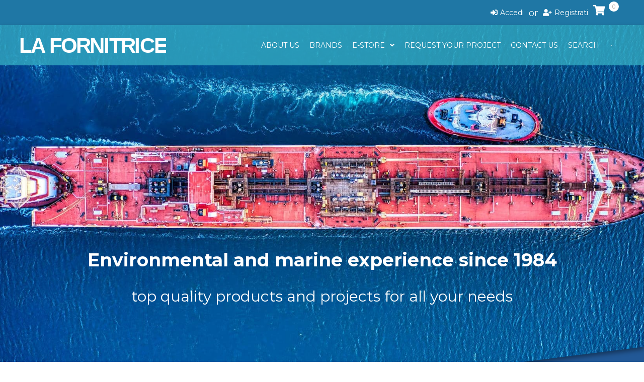

--- FILE ---
content_type: text/css
request_url: https://www.lafornitrice.com/wp-content/themes/kava-child/style.css?ver=2.1.4
body_size: 592
content:
/*
 Theme Name:   Kava Child
 Theme URI:    
 Description:  Kava is a perfectly balanced clean WordPress theme, fully compatible with Elementor. It is perfect for blogging, providing lots of blog variations and even more style settings, allowing everyone to customize its appearance: change logo, add sidebars and display widgets, select color schemes, etc. One of its main features is  full responsiveness, so it will look great on all kinds of devices. Kava theme works just fine with WooCommerce plugin, and will be a great choice for creating a web store. It possesses immaculate typography, and its stylish appearance will satisfy even the most demanding. Kava theme is easy-to-use and customize, providing the best experience for everyone.
 Author:       Martin Pecenik
 Author URI:   
 Template:     kava
 Version:      1.0.0
 License:      GNU General Public License v2 or later
 License URI:  http://www.gnu.org/licenses/gpl-2.0.html
 Tags:         custom-background, custom-logo, custom-menu, featured-images, threaded-comments, translation-ready
 Text Domain:  kavachild
*/


// To change add to cart text on single product page
add_filter( 'woocommerce_product_single_add_to_cart_text', 'woocommerce_custom_single_add_to_cart_text' ); 
function woocommerce_custom_single_add_to_cart_text() {
    return __( 'Aggiungi a carrello', 'woocommerce' ); 
}

// To change add to cart text on product archives(Collection) page
add_filter( 'woocommerce_product_add_to_cart_text', 'woocommerce_custom_product_add_to_cart_text' );  
function woocommerce_custom_product_add_to_cart_text() {
    return __( 'Aggiungi', 'woocommerce' );
}

--- FILE ---
content_type: text/css
request_url: https://www.lafornitrice.com/wp-content/uploads/jet-menu/jet-menu-general.css?ver=1655652705
body_size: 39
content:
.jet-menu-item-380 > .jet-sub-mega-menu {width:250px !important;; }.jet-menu-item-380 > .jet-custom-nav__mega-sub {width:250px !important;; }.jet-mobile-menu-single .jet-menu-icon {-webkit-align-self:center; align-self:center; }.jet-mobile-menu-single .jet-menu-badge {-webkit-align-self:center; align-self:center; }

--- FILE ---
content_type: text/css
request_url: https://www.lafornitrice.com/wp-content/uploads/elementor/css/post-1671.css?ver=1758041431
body_size: 1577
content:
.elementor-1671 .elementor-element.elementor-element-2b49077 > .elementor-container > .elementor-column > .elementor-widget-wrap{align-content:center;align-items:center;}.elementor-1671 .elementor-element.elementor-element-2b49077 .elementor-repeater-item-1ed04e9.jet-parallax-section__layout .jet-parallax-section__image{background-size:auto;}.elementor-bc-flex-widget .elementor-1671 .elementor-element.elementor-element-6d30ccf.elementor-column .elementor-widget-wrap{align-items:center;}.elementor-1671 .elementor-element.elementor-element-6d30ccf.elementor-column.elementor-element[data-element_type="column"] > .elementor-widget-wrap.elementor-element-populated{align-content:center;align-items:center;}.elementor-1671 .elementor-element.elementor-element-6d30ccf.elementor-column > .elementor-widget-wrap{justify-content:center;}.elementor-1671 .elementor-element.elementor-element-6d30ccf > .elementor-widget-wrap > .elementor-widget:not(.elementor-widget__width-auto):not(.elementor-widget__width-initial):not(:last-child):not(.elementor-absolute){margin-bottom:0px;}.elementor-1671 .elementor-element.elementor-element-6d30ccf:not(.elementor-motion-effects-element-type-background) > .elementor-widget-wrap, .elementor-1671 .elementor-element.elementor-element-6d30ccf > .elementor-widget-wrap > .elementor-motion-effects-container > .elementor-motion-effects-layer{background-position:bottom center;background-repeat:no-repeat;background-size:cover;}.elementor-1671 .elementor-element.elementor-element-6d30ccf > .elementor-element-populated{transition:background 0.3s, border 0.3s, border-radius 0.3s, box-shadow 0.3s;text-align:center;margin:0px 0px 0px 0px;--e-column-margin-right:0px;--e-column-margin-left:0px;padding:0px 0px 0px 0px;}.elementor-1671 .elementor-element.elementor-element-6d30ccf > .elementor-element-populated > .elementor-background-overlay{transition:background 0.3s, border-radius 0.3s, opacity 0.3s;}.elementor-1671 .elementor-element.elementor-element-6d30ccf .elementor-element-populated .elementor-heading-title{color:#FFFFFF;}.elementor-1671 .elementor-element.elementor-element-be1a1a5 .elementor-spacer-inner{--spacer-size:206px;}.elementor-1671 .elementor-element.elementor-element-a7ed5bc .jet-listing-dynamic-field__content{color:#FFFFFF;text-align:center;}.elementor-1671 .elementor-element.elementor-element-a7ed5bc .jet-listing-dynamic-field .jet-listing-dynamic-field__inline-wrap{width:auto;}.elementor-1671 .elementor-element.elementor-element-a7ed5bc .jet-listing-dynamic-field .jet-listing-dynamic-field__content{width:auto;}.elementor-1671 .elementor-element.elementor-element-a7ed5bc .jet-listing-dynamic-field{justify-content:center;}.elementor-1671 .elementor-element.elementor-element-5987f89 .jet-listing-dynamic-field__content{color:#FFFFFF;font-family:"Montserrat", Sans-serif;font-size:30px;font-weight:400;text-align:center;}.elementor-1671 .elementor-element.elementor-element-5987f89 .jet-listing-dynamic-field .jet-listing-dynamic-field__inline-wrap{width:auto;}.elementor-1671 .elementor-element.elementor-element-5987f89 .jet-listing-dynamic-field .jet-listing-dynamic-field__content{width:auto;}.elementor-1671 .elementor-element.elementor-element-5987f89 .jet-listing-dynamic-field{justify-content:center;}.elementor-1671 .elementor-element.elementor-element-2b49077{transition:background 0.3s, border 0.3s, border-radius 0.3s, box-shadow 0.3s;z-index:999;}.elementor-1671 .elementor-element.elementor-element-2b49077 > .elementor-background-overlay{transition:background 0.3s, border-radius 0.3s, opacity 0.3s;}.elementor-1671 .elementor-element.elementor-element-4955c8c > .elementor-container{min-height:440px;}.elementor-1671 .elementor-element.elementor-element-4955c8c > .elementor-container > .elementor-column > .elementor-widget-wrap{align-content:flex-end;align-items:flex-end;}.elementor-1671 .elementor-element.elementor-element-4955c8c .elementor-repeater-item-b1cc392.jet-parallax-section__layout .jet-parallax-section__image{background-size:auto;}.elementor-bc-flex-widget .elementor-1671 .elementor-element.elementor-element-0f2c70e.elementor-column .elementor-widget-wrap{align-items:flex-end;}.elementor-1671 .elementor-element.elementor-element-0f2c70e.elementor-column.elementor-element[data-element_type="column"] > .elementor-widget-wrap.elementor-element-populated{align-content:flex-end;align-items:flex-end;}.elementor-1671 .elementor-element.elementor-element-0f2c70e.elementor-column > .elementor-widget-wrap{justify-content:center;}.elementor-1671 .elementor-element.elementor-element-0f2c70e > .elementor-widget-wrap > .elementor-widget:not(.elementor-widget__width-auto):not(.elementor-widget__width-initial):not(:last-child):not(.elementor-absolute){margin-bottom:0px;}.elementor-1671 .elementor-element.elementor-element-0f2c70e:not(.elementor-motion-effects-element-type-background) > .elementor-widget-wrap, .elementor-1671 .elementor-element.elementor-element-0f2c70e > .elementor-widget-wrap > .elementor-motion-effects-container > .elementor-motion-effects-layer{background-color:var( --e-global-color-primary );}.elementor-1671 .elementor-element.elementor-element-0f2c70e > .elementor-element-populated{transition:background 0.3s, border 0.3s, border-radius 0.3s, box-shadow 0.3s;margin:0px 0px 0px 0px;--e-column-margin-right:0px;--e-column-margin-left:0px;}.elementor-1671 .elementor-element.elementor-element-0f2c70e > .elementor-element-populated > .elementor-background-overlay{transition:background 0.3s, border-radius 0.3s, opacity 0.3s;}.elementor-1671 .elementor-element.elementor-element-3949520{text-align:center;}.elementor-1671 .elementor-element.elementor-element-3949520 .elementor-heading-title{color:#FFFFFF;font-size:24px;text-transform:uppercase;}.elementor-1671 .elementor-element.elementor-element-df99610{text-align:center;}.elementor-1671 .elementor-element.elementor-element-df99610 .elementor-heading-title{color:#FFFFFF;font-size:20px;}.elementor-1671 .elementor-element.elementor-element-3b8b628 .elementor-button{background-color:#03020200;border-style:solid;border-width:1px 1px 1px 1px;border-radius:0px 0px 0px 0px;}.elementor-1671 .elementor-element.elementor-element-3b8b628 > .elementor-widget-container{margin:24px 0px 0px 0px;}.elementor-1671 .elementor-element.elementor-element-042c335 .elementor-spacer-inner{--spacer-size:40px;}.elementor-bc-flex-widget .elementor-1671 .elementor-element.elementor-element-a397d66.elementor-column .elementor-widget-wrap{align-items:flex-end;}.elementor-1671 .elementor-element.elementor-element-a397d66.elementor-column.elementor-element[data-element_type="column"] > .elementor-widget-wrap.elementor-element-populated{align-content:flex-end;align-items:flex-end;}.elementor-1671 .elementor-element.elementor-element-a397d66.elementor-column > .elementor-widget-wrap{justify-content:center;}.elementor-1671 .elementor-element.elementor-element-a397d66 > .elementor-widget-wrap > .elementor-widget:not(.elementor-widget__width-auto):not(.elementor-widget__width-initial):not(:last-child):not(.elementor-absolute){margin-bottom:0px;}.elementor-1671 .elementor-element.elementor-element-a397d66:not(.elementor-motion-effects-element-type-background) > .elementor-widget-wrap, .elementor-1671 .elementor-element.elementor-element-a397d66 > .elementor-widget-wrap > .elementor-motion-effects-container > .elementor-motion-effects-layer{background-color:var( --e-global-color-secondary );}.elementor-1671 .elementor-element.elementor-element-a397d66 > .elementor-element-populated{transition:background 0.3s, border 0.3s, border-radius 0.3s, box-shadow 0.3s;margin:0px 0px 0px 0px;--e-column-margin-right:0px;--e-column-margin-left:0px;}.elementor-1671 .elementor-element.elementor-element-a397d66 > .elementor-element-populated > .elementor-background-overlay{transition:background 0.3s, border-radius 0.3s, opacity 0.3s;}.elementor-1671 .elementor-element.elementor-element-c472276{text-align:center;}.elementor-1671 .elementor-element.elementor-element-c472276 .elementor-heading-title{color:#FFFFFF;font-size:24px;text-transform:uppercase;}.elementor-1671 .elementor-element.elementor-element-1aeeff0{text-align:center;}.elementor-1671 .elementor-element.elementor-element-1aeeff0 .elementor-heading-title{color:#FFFFFF;font-size:20px;}.elementor-1671 .elementor-element.elementor-element-d0744aa .elementor-button{background-color:#03020200;border-style:solid;border-width:1px 1px 1px 1px;border-radius:0px 0px 0px 0px;}.elementor-1671 .elementor-element.elementor-element-d0744aa > .elementor-widget-container{margin:24px 0px 0px 0px;}.elementor-1671 .elementor-element.elementor-element-1d30e64 .elementor-spacer-inner{--spacer-size:40px;}.elementor-bc-flex-widget .elementor-1671 .elementor-element.elementor-element-1f5766b.elementor-column .elementor-widget-wrap{align-items:flex-end;}.elementor-1671 .elementor-element.elementor-element-1f5766b.elementor-column.elementor-element[data-element_type="column"] > .elementor-widget-wrap.elementor-element-populated{align-content:flex-end;align-items:flex-end;}.elementor-1671 .elementor-element.elementor-element-1f5766b.elementor-column > .elementor-widget-wrap{justify-content:center;}.elementor-1671 .elementor-element.elementor-element-1f5766b > .elementor-widget-wrap > .elementor-widget:not(.elementor-widget__width-auto):not(.elementor-widget__width-initial):not(:last-child):not(.elementor-absolute){margin-bottom:0px;}.elementor-1671 .elementor-element.elementor-element-1f5766b:not(.elementor-motion-effects-element-type-background) > .elementor-widget-wrap, .elementor-1671 .elementor-element.elementor-element-1f5766b > .elementor-widget-wrap > .elementor-motion-effects-container > .elementor-motion-effects-layer{background-color:var( --e-global-color-1d208b1 );}.elementor-1671 .elementor-element.elementor-element-1f5766b > .elementor-element-populated{transition:background 0.3s, border 0.3s, border-radius 0.3s, box-shadow 0.3s;margin:0px 0px 0px 0px;--e-column-margin-right:0px;--e-column-margin-left:0px;}.elementor-1671 .elementor-element.elementor-element-1f5766b > .elementor-element-populated > .elementor-background-overlay{transition:background 0.3s, border-radius 0.3s, opacity 0.3s;}.elementor-1671 .elementor-element.elementor-element-3d81b7f{text-align:center;}.elementor-1671 .elementor-element.elementor-element-3d81b7f .elementor-heading-title{color:#FFFFFF;font-size:24px;text-transform:uppercase;}.elementor-1671 .elementor-element.elementor-element-3acb9f7{text-align:center;}.elementor-1671 .elementor-element.elementor-element-3acb9f7 .elementor-heading-title{color:#FFFFFF;font-size:20px;}.elementor-1671 .elementor-element.elementor-element-8ca5808 .elementor-button{background-color:#03020200;border-style:solid;border-width:1px 1px 1px 1px;border-radius:0px 0px 0px 0px;}.elementor-1671 .elementor-element.elementor-element-8ca5808 > .elementor-widget-container{margin:24px 0px 0px 0px;}.elementor-1671 .elementor-element.elementor-element-103f330 .elementor-spacer-inner{--spacer-size:40px;}.elementor-1671 .elementor-element.elementor-element-4955c8c{margin-top:-204px;margin-bottom:0px;z-index:99;}.elementor-1671 .elementor-element.elementor-element-48d6dfb .elementor-repeater-item-a281d87.jet-parallax-section__layout .jet-parallax-section__image{background-size:auto;}.elementor-1671 .elementor-element.elementor-element-f5a31ab{text-align:center;}.elementor-1671 .elementor-element.elementor-element-f5a31ab .elementor-heading-title{text-transform:uppercase;}.elementor-1671 .elementor-element.elementor-element-0e5689b > .elementor-widget-container > .jet-listing-grid > .jet-listing-grid__items{--columns:4;}.elementor-1671 .elementor-element.elementor-element-4456b82 .elementor-spacer-inner{--spacer-size:50px;}.elementor-1671 .elementor-element.elementor-element-95dbe2e{text-align:center;}.elementor-1671 .elementor-element.elementor-element-95dbe2e .elementor-heading-title{text-transform:uppercase;}.elementor-1671 .elementor-element.elementor-element-ac8a391 > .elementor-widget-container > .jet-listing-grid > .jet-listing-grid__items{--columns:4;}.elementor-1671 .elementor-element.elementor-element-e14ed13 .elementor-button{font-size:14px;}.elementor-1671 .elementor-element.elementor-element-48d6dfb{margin-top:45px;margin-bottom:0px;}.elementor-1671 .elementor-element.elementor-element-669de81 .elementor-repeater-item-59f8259.jet-parallax-section__layout .jet-parallax-section__image{background-size:auto;}.elementor-1671 .elementor-element.elementor-element-991edba .elementor-spacer-inner{--spacer-size:40px;}.elementor-1671 .elementor-element.elementor-element-0fabb89{text-align:center;}.elementor-1671 .elementor-element.elementor-element-0fabb89 .elementor-heading-title{text-transform:uppercase;}.elementor-1671 .elementor-element.elementor-element-ac4bfd0 .elementor-spacer-inner{--spacer-size:40px;}.elementor-1671 .elementor-element.elementor-element-6fc94f3 > .elementor-widget-container > .jet-listing-grid > .jet-listing-grid__items{--columns:3;}.elementor-1671 .elementor-element.elementor-element-5f04741 .elementor-repeater-item-c891ee5.jet-parallax-section__layout .jet-parallax-section__image{background-size:auto;}.elementor-1671 .elementor-element.elementor-element-62db7a9{text-align:center;}.elementor-1671 .elementor-element.elementor-element-62db7a9 .elementor-heading-title{text-transform:uppercase;}.elementor-1671 .elementor-element.elementor-element-aba0ac9 .elementor-spacer-inner{--spacer-size:30px;}.elementor-1671 .elementor-element.elementor-element-308dfc3{--e-image-carousel-slides-to-show:5;}.elementor-1671 .elementor-element.elementor-element-308dfc3 .elementor-swiper-button.elementor-swiper-button-prev, .elementor-1671 .elementor-element.elementor-element-308dfc3 .elementor-swiper-button.elementor-swiper-button-next{color:#1F77A5;}.elementor-1671 .elementor-element.elementor-element-308dfc3 .elementor-swiper-button.elementor-swiper-button-prev svg, .elementor-1671 .elementor-element.elementor-element-308dfc3 .elementor-swiper-button.elementor-swiper-button-next svg{fill:#1F77A5;}.elementor-1671 .elementor-element.elementor-element-308dfc3 .swiper-wrapper{display:flex;align-items:center;}.elementor-1671 .elementor-element.elementor-element-5f04741:not(.elementor-motion-effects-element-type-background), .elementor-1671 .elementor-element.elementor-element-5f04741 > .elementor-motion-effects-container > .elementor-motion-effects-layer{background-color:#E7E7E7;}.elementor-1671 .elementor-element.elementor-element-5f04741{transition:background 0.3s, border 0.3s, border-radius 0.3s, box-shadow 0.3s;margin-top:0px;margin-bottom:0px;padding:45px 0px 45px 0px;}.elementor-1671 .elementor-element.elementor-element-5f04741 > .elementor-background-overlay{transition:background 0.3s, border-radius 0.3s, opacity 0.3s;}.elementor-1671 .elementor-element.elementor-element-d7c3744 > .elementor-container{min-height:450px;}.elementor-1671 .elementor-element.elementor-element-d7c3744 .elementor-repeater-item-86e8920.jet-parallax-section__layout .jet-parallax-section__image{background-size:cover;}.elementor-1671 .elementor-element.elementor-element-405c118 .elementor-spacer-inner{--spacer-size:50px;}.elementor-1671 .elementor-element.elementor-element-c4da22d{text-align:center;}.elementor-1671 .elementor-element.elementor-element-c4da22d .elementor-heading-title{color:#FFFFFF;font-family:"Montserrat", Sans-serif;font-size:33px;font-weight:800;text-transform:uppercase;}.elementor-1671 .elementor-element.elementor-element-d63b70e .elementor-spacer-inner{--spacer-size:30px;}.elementor-1671 .elementor-element.elementor-element-b9f9c0e .elementor-button{background-color:#02010100;border-style:solid;border-width:1px 1px 1px 1px;border-radius:0px 0px 0px 0px;padding:15px 60px 15px 60px;}.elementor-1671 .elementor-element.elementor-element-d7c3744:not(.elementor-motion-effects-element-type-background), .elementor-1671 .elementor-element.elementor-element-d7c3744 > .elementor-motion-effects-container > .elementor-motion-effects-layer{background-image:url("https://www.lafornitrice.com/wp-content/uploads/2021/07/La_Fornitrice-shop.jpeg");background-position:0px -631px;}.elementor-1671 .elementor-element.elementor-element-d7c3744{transition:background 0.3s, border 0.3s, border-radius 0.3s, box-shadow 0.3s;}.elementor-1671 .elementor-element.elementor-element-d7c3744 > .elementor-background-overlay{transition:background 0.3s, border-radius 0.3s, opacity 0.3s;}@media(min-width:768px){.elementor-1671 .elementor-element.elementor-element-8023f33{width:100%;}}@media(max-width:1024px){.elementor-1671 .elementor-element.elementor-element-0e5689b > .elementor-widget-container > .jet-listing-grid > .jet-listing-grid__items{--columns:2;}.elementor-1671 .elementor-element.elementor-element-ac8a391 > .elementor-widget-container > .jet-listing-grid > .jet-listing-grid__items{--columns:2;}.elementor-1671 .elementor-element.elementor-element-d7c3744:not(.elementor-motion-effects-element-type-background), .elementor-1671 .elementor-element.elementor-element-d7c3744 > .elementor-motion-effects-container > .elementor-motion-effects-layer{background-position:0px 0px;}}@media(max-width:767px){.elementor-1671 .elementor-element.elementor-element-be1a1a5 .elementor-spacer-inner{--spacer-size:138px;}.elementor-1671 .elementor-element.elementor-element-5987f89 .jet-listing-dynamic-field__content{font-size:22px;line-height:1em;}.elementor-1671 .elementor-element.elementor-element-0f2c70e > .elementor-element-populated{padding:40px 0px 0px 0px;}.elementor-1671 .elementor-element.elementor-element-a397d66 > .elementor-element-populated{padding:40px 0px 0px 0px;}.elementor-1671 .elementor-element.elementor-element-1f5766b > .elementor-element-populated{padding:40px 0px 0px 0px;}.elementor-1671 .elementor-element.elementor-element-4955c8c{margin-top:-80px;margin-bottom:0px;}.elementor-1671 .elementor-element.elementor-element-0e5689b > .elementor-widget-container > .jet-listing-grid > .jet-listing-grid__items{--columns:2;}.elementor-1671 .elementor-element.elementor-element-ac8a391 > .elementor-widget-container > .jet-listing-grid > .jet-listing-grid__items{--columns:1;}.elementor-1671 .elementor-element.elementor-element-d7c3744:not(.elementor-motion-effects-element-type-background), .elementor-1671 .elementor-element.elementor-element-d7c3744 > .elementor-motion-effects-container > .elementor-motion-effects-layer{background-position:0px 0px;}}

--- FILE ---
content_type: text/css
request_url: https://www.lafornitrice.com/wp-content/uploads/elementor/css/post-371.css?ver=1658418814
body_size: 790
content:
.elementor-371 .elementor-element.elementor-element-ca960fe .elementor-repeater-item-6b45b1b.jet-parallax-section__layout .jet-parallax-section__image{background-size:auto;}.elementor-371 .elementor-element.elementor-element-0d4f691.elementor-column > .elementor-widget-wrap{justify-content:flex-end;}.elementor-371 .elementor-element.elementor-element-33d2db6 .jet-auth-links{justify-content:flex-end;}.elementor-371 .elementor-element.elementor-element-33d2db6 .jet-auth-links__login .jet-auth-links__item{font-family:"Montserrat", Sans-serif;font-size:14px;font-weight:400;color:#FFFFFF;margin:0px 10px 0px 10px;}.elementor-371 .elementor-element.elementor-element-33d2db6 .jet-auth-links__login .jet-auth-links__prefix{color:#FFFFFF;}.elementor-371 .elementor-element.elementor-element-33d2db6 .jet-auth-links__logout .jet-auth-links__item{font-family:"Montserrat", Sans-serif;font-size:14px;font-weight:400;color:#FFFFFF;margin:0px 10px 0px 10px;}.elementor-371 .elementor-element.elementor-element-33d2db6 .jet-auth-links__logout .jet-auth-links__prefix{color:#FFFFFF;}.elementor-371 .elementor-element.elementor-element-33d2db6 .jet-auth-links__register .jet-auth-links__item{font-family:"Montserrat", Sans-serif;font-size:14px;font-weight:400;color:#FFFFFF;margin:0px 10px 0px 10px;}.elementor-371 .elementor-element.elementor-element-33d2db6 .jet-auth-links__register .jet-auth-links__prefix{color:#FFFFFF;}.elementor-371 .elementor-element.elementor-element-33d2db6 .jet-auth-links__registered .jet-auth-links__item{font-family:"Montserrat", Sans-serif;font-size:14px;font-weight:400;color:#FFFFFF;margin:0px 10px 0px 10px;}.elementor-371 .elementor-element.elementor-element-33d2db6 .jet-auth-links__registered .jet-auth-links__prefix{color:#FFFFFF;}.elementor-371 .elementor-element.elementor-element-33d2db6{width:auto;max-width:auto;}.elementor-371 .elementor-element.elementor-element-a3a713a .jet-blocks-cart__heading-link{font-size:17px;}.elementor-371 .elementor-element.elementor-element-a3a713a .jet-blocks-cart__label{color:var( --e-global-color-7162dda );}.elementor-371 .elementor-element.elementor-element-a3a713a .jet-blocks-cart__icon{color:#FFFFFF;font-size:21px;margin-right:7px;}.elementor-371 .elementor-element.elementor-element-a3a713a .jet-blocks-cart__count{background-color:#FFFFFF;color:var( --e-global-color-bc1d583 );font-size:11px;width:20px;height:20px;line-height:20px;margin:-15px 0px 0px 0px;border-radius:50% 50% 50% 50%;}.elementor-371 .elementor-element.elementor-element-a3a713a .jet-blocks-cart__total{color:var( --e-global-color-7162dda );}.elementor-371 .elementor-element.elementor-element-a3a713a{width:auto;max-width:auto;}.elementor-371 .elementor-element.elementor-element-ca960fe:not(.elementor-motion-effects-element-type-background), .elementor-371 .elementor-element.elementor-element-ca960fe > .elementor-motion-effects-container > .elementor-motion-effects-layer{background-color:var( --e-global-color-secondary );}.elementor-371 .elementor-element.elementor-element-ca960fe{transition:background 0.3s, border 0.3s, border-radius 0.3s, box-shadow 0.3s;}.elementor-371 .elementor-element.elementor-element-ca960fe > .elementor-background-overlay{transition:background 0.3s, border-radius 0.3s, opacity 0.3s;}.elementor-371 .elementor-element.elementor-element-4ad8c63 > .elementor-container{min-height:80px;}.elementor-371 .elementor-element.elementor-element-4ad8c63 > .elementor-container > .elementor-column > .elementor-widget-wrap{align-content:center;align-items:center;}.elementor-371 .elementor-element.elementor-element-4ad8c63 .elementor-repeater-item-d364e91.jet-parallax-section__layout .jet-parallax-section__image{background-size:auto;}.elementor-371 .elementor-element.elementor-element-b555edc > .elementor-element-populated{margin:0px 0px 0px 0px;padding:0px 0px 0px 0px;}.elementor-371 .elementor-element.elementor-element-5572eab{text-align:left;}.elementor-371 .elementor-element.elementor-element-5572eab img{width:290px;}.elementor-371 .elementor-element.elementor-element-5572eab > .elementor-widget-container{margin:0px 0px 0px 0px;padding:0px 0px 0px 0px;}.elementor-371 .elementor-element.elementor-element-eb26470 .jet-menu{justify-content:flex-end !important;}.jet-desktop-menu-active .elementor-371 .elementor-element.elementor-element-eb26470 .jet-menu > .jet-menu-item{flex-grow:0;}.elementor-371 .elementor-element.elementor-element-eb26470 .jet-menu .jet-menu-item .top-level-link{font-family:"Montserrat", Sans-serif;font-size:14px;font-weight:400;text-transform:uppercase;color:#FFFFFF;}.elementor-371 .elementor-element.elementor-element-eb26470 .jet-mobile-menu__container{z-index:999;}.elementor-371 .elementor-element.elementor-element-eb26470 .jet-mobile-menu-widget .jet-mobile-menu-cover{z-index:calc(999-1);}.elementor-371 .elementor-element.elementor-element-eb26470 .jet-mobile-menu__item .jet-menu-icon{align-self:center;justify-content:center;}.elementor-371 .elementor-element.elementor-element-eb26470 .jet-mobile-menu__item .jet-menu-badge{align-self:flex-start;}.elementor-371 .elementor-element.elementor-element-4ad8c63:not(.elementor-motion-effects-element-type-background), .elementor-371 .elementor-element.elementor-element-4ad8c63 > .elementor-motion-effects-container > .elementor-motion-effects-layer{background-color:#36B1C6BD;}.elementor-371 .elementor-element.elementor-element-4ad8c63{transition:background 0.3s, border 0.3s, border-radius 0.3s, box-shadow 0.3s;z-index:99998;}.elementor-371 .elementor-element.elementor-element-4ad8c63 > .elementor-background-overlay{transition:background 0.3s, border-radius 0.3s, opacity 0.3s;}@media(min-width:768px){.elementor-371 .elementor-element.elementor-element-b555edc{width:27.982%;}.elementor-371 .elementor-element.elementor-element-e8f46cc{width:72.018%;}}

--- FILE ---
content_type: text/css
request_url: https://www.lafornitrice.com/wp-content/uploads/elementor/css/post-1396.css?ver=1655309385
body_size: 1148
content:
.elementor-1396 .elementor-element.elementor-element-7840d17 > .elementor-container{max-width:400px;min-height:250px;}.elementor-1396 .elementor-element.elementor-element-7840d17 .elementor-repeater-item-dcf8c3a.jet-parallax-section__layout .jet-parallax-section__image{background-size:auto;}.elementor-1396 .elementor-element.elementor-element-9fbba41 > .elementor-element-populated{padding:0px 0px 0px 0px;}.elementor-1396 .elementor-element.elementor-element-8e92ae9 .jet-listing-dynamic-image{justify-content:center;}.elementor-1396 .elementor-element.elementor-element-7840d17:not(.elementor-motion-effects-element-type-background), .elementor-1396 .elementor-element.elementor-element-7840d17 > .elementor-motion-effects-container > .elementor-motion-effects-layer{background-color:var( --e-global-color-7162dda );}.elementor-1396 .elementor-element.elementor-element-7840d17{transition:background 0.3s, border 0.3s, border-radius 0.3s, box-shadow 0.3s;}.elementor-1396 .elementor-element.elementor-element-7840d17 > .elementor-background-overlay{transition:background 0.3s, border-radius 0.3s, opacity 0.3s;}.elementor-1396 .elementor-element.elementor-element-28600a6 > .elementor-container{min-height:100px;}.elementor-1396 .elementor-element.elementor-element-28600a6 .elementor-repeater-item-ef9ef9e.jet-parallax-section__layout .jet-parallax-section__image{background-size:auto;}.elementor-bc-flex-widget .elementor-1396 .elementor-element.elementor-element-67e8394.elementor-column .elementor-widget-wrap{align-items:space-between;}.elementor-1396 .elementor-element.elementor-element-67e8394.elementor-column.elementor-element[data-element_type="column"] > .elementor-widget-wrap.elementor-element-populated{align-content:space-between;align-items:space-between;}.elementor-1396 .elementor-element.elementor-element-67e8394.elementor-column > .elementor-widget-wrap{justify-content:space-between;}.elementor-1396 .elementor-element.elementor-element-67e8394 > .elementor-widget-wrap > .elementor-widget:not(.elementor-widget__width-auto):not(.elementor-widget__width-initial):not(:last-child):not(.elementor-absolute){margin-bottom:0px;}.elementor-1396 .elementor-element.elementor-element-67e8394 > .elementor-element-populated{padding:10px 10px 0px 10px;}.elementor-1396 .elementor-element.elementor-element-60ab946 .jet-listing-dynamic-field__content{font-family:"Montserrat", Sans-serif;font-size:14px;font-weight:800;text-align:center;}.elementor-1396 .elementor-element.elementor-element-60ab946 .jet-listing-dynamic-field .jet-listing-dynamic-field__inline-wrap{width:auto;}.elementor-1396 .elementor-element.elementor-element-60ab946 .jet-listing-dynamic-field .jet-listing-dynamic-field__content{width:auto;}.elementor-1396 .elementor-element.elementor-element-60ab946 .jet-listing-dynamic-field{justify-content:center;}.elementor-1396 .elementor-element.elementor-element-b58f24e .jet-listing-dynamic-terms{text-align:center;}.elementor-1396 .elementor-element.elementor-element-b58f24e .jet-listing-dynamic-terms__link{font-size:11px;color:var( --e-global-color-text );}.elementor-1396 .elementor-element.elementor-element-6378260 .jet-woo-product-price{font-family:"Montserrat", Sans-serif;font-size:14px;font-weight:700;text-align:center;}.elementor-1396 .elementor-element.elementor-element-6378260 .jet-woo-product-price del{display:inline-block;text-decoration:line-through;}.elementor-1396 .elementor-element.elementor-element-6378260 .jet-woo-product-price ins{display:inline-block;font-weight:400;}.elementor-1396 .elementor-element.elementor-element-6378260 .jet-woo-product-price del+ins{margin-left:15px;}.elementor-1396 .elementor-element.elementor-element-6378260 .jet-woo-product-price del .amount{font-weight:500;}.elementor-1396 .elementor-element.elementor-element-6378260 .jet-woo-product-price ins .amount{text-decoration:none;}.elementor-1396 .elementor-element.elementor-element-6378260 .jet-woo-product-price .woocommerce-Price-currencySymbol{vertical-align:baseline;}.elementor-1396 .elementor-element.elementor-element-6378260 > .elementor-widget-container{margin:0px 0px 15px 0px;}.elementor-1396 .elementor-element.elementor-element-28600a6:not(.elementor-motion-effects-element-type-background), .elementor-1396 .elementor-element.elementor-element-28600a6 > .elementor-motion-effects-container > .elementor-motion-effects-layer{background-color:#FFFFFF;}.elementor-1396 .elementor-element.elementor-element-28600a6{border-style:solid;border-width:2px 2px 0px 2px;border-color:#E7E7E7;transition:background 0.3s, border 0.3s, border-radius 0.3s, box-shadow 0.3s;}.elementor-1396 .elementor-element.elementor-element-28600a6 > .elementor-background-overlay{transition:background 0.3s, border-radius 0.3s, opacity 0.3s;}.elementor-1396 .elementor-element.elementor-element-9ba8f78 .elementor-repeater-item-ef9ef9e.jet-parallax-section__layout .jet-parallax-section__image{background-size:auto;}.elementor-bc-flex-widget .elementor-1396 .elementor-element.elementor-element-62ea413.elementor-column .elementor-widget-wrap{align-items:space-between;}.elementor-1396 .elementor-element.elementor-element-62ea413.elementor-column.elementor-element[data-element_type="column"] > .elementor-widget-wrap.elementor-element-populated{align-content:space-between;align-items:space-between;}.elementor-1396 .elementor-element.elementor-element-62ea413.elementor-column > .elementor-widget-wrap{justify-content:space-between;}.elementor-1396 .elementor-element.elementor-element-62ea413 > .elementor-widget-wrap > .elementor-widget:not(.elementor-widget__width-auto):not(.elementor-widget__width-initial):not(:last-child):not(.elementor-absolute){margin-bottom:0px;}.elementor-1396 .elementor-element.elementor-element-62ea413 > .elementor-element-populated{padding:0px 10px 10px 10px;}.elementor-1396 .elementor-element.elementor-element-e9b6ef5 .jet-woo-builder-archive-add-to-cart .button{display:block;width:50%;font-family:"Montserrat", Sans-serif;font-size:14px;font-weight:700;text-transform:lowercase;letter-spacing:0px;color:#FFFFFF;background-color:var( --e-global-color-primary );border-radius:0px 0px 0px 0px;padding:4px 7px 4px 7px;}.elementor-1396 .elementor-element.elementor-element-e9b6ef5 .jet-woo-builder-archive-add-to-cart .button:hover{background-color:var( --e-global-color-secondary );}.elementor-1396 .elementor-element.elementor-element-e9b6ef5 .jet-woo-builder-archive-add-to-cart .button.added{background-color:var( --e-global-color-bc1d583 );}.elementor-1396 .elementor-element.elementor-element-e9b6ef5 .jet-woo-builder-archive-add-to-cart .button.loading{background-color:var( --e-global-color-7162dda );}.elementor-1396 .elementor-element.elementor-element-e9b6ef5 .jet-woo-builder-archive-add-to-cart  .quantity{display:block;width:50px;}.elementor-1396 .elementor-element.elementor-element-e9b6ef5 .jet-woo-builder-archive-add-to-cart  .qty{color:var( --e-global-color-text );background-color:#FFFFFF;border-style:solid;border-width:1px 1px 1px 1px;border-color:var( --e-global-color-7162dda );padding:3px 3px 3px 3px;}.elementor-1396 .elementor-element.elementor-element-e9b6ef5 .jet-woo-builder-archive-add-to-cart{text-align:center;}.elementor-1396 .elementor-element.elementor-element-1986db1 .jet-listing-dynamic-link__link{align-self:center;font-family:"Montserrat", Sans-serif;font-size:14px;font-weight:700;background-color:var( --e-global-color-accent );color:#FFFFFF;padding:4px 20px 4px 20px;flex-direction:row;}.elementor-1396 .elementor-element.elementor-element-1986db1 .jet-listing-dynamic-link__icon{color:#FFFFFF;order:1;}.elementor-1396 .elementor-element.elementor-element-1986db1 .jet-listing-dynamic-link__icon svg path{fill:#FFFFFF;}.elementor-1396 .elementor-element.elementor-element-1986db1 .jet-listing-dynamic-link__link:hover{background-color:var( --e-global-color-1d208b1 );}.elementor-1396 .elementor-element.elementor-element-9ba8f78:not(.elementor-motion-effects-element-type-background), .elementor-1396 .elementor-element.elementor-element-9ba8f78 > .elementor-motion-effects-container > .elementor-motion-effects-layer{background-color:#FFFFFF;}.elementor-1396 .elementor-element.elementor-element-9ba8f78{border-style:solid;border-width:0px 2px 2px 2px;border-color:#E7E7E7;transition:background 0.3s, border 0.3s, border-radius 0.3s, box-shadow 0.3s;}.elementor-1396 .elementor-element.elementor-element-9ba8f78, .elementor-1396 .elementor-element.elementor-element-9ba8f78 > .elementor-background-overlay{border-radius:0px 0px 7px 7px;}.elementor-1396 .elementor-element.elementor-element-9ba8f78 > .elementor-background-overlay{transition:background 0.3s, border-radius 0.3s, opacity 0.3s;}.jet-listing-item.single-jet-engine.elementor-page-1396 > .elementor{width:400px;margin-left:auto;margin-right:auto;}@media(max-width:1024px){.elementor-1396 .elementor-element.elementor-element-7840d17 > .elementor-container{min-height:150px;}.elementor-bc-flex-widget .elementor-1396 .elementor-element.elementor-element-67e8394.elementor-column .elementor-widget-wrap{align-items:space-between;}.elementor-1396 .elementor-element.elementor-element-67e8394.elementor-column.elementor-element[data-element_type="column"] > .elementor-widget-wrap.elementor-element-populated{align-content:space-between;align-items:space-between;}.elementor-1396 .elementor-element.elementor-element-67e8394.elementor-column > .elementor-widget-wrap{justify-content:space-between;}.elementor-bc-flex-widget .elementor-1396 .elementor-element.elementor-element-62ea413.elementor-column .elementor-widget-wrap{align-items:space-between;}.elementor-1396 .elementor-element.elementor-element-62ea413.elementor-column.elementor-element[data-element_type="column"] > .elementor-widget-wrap.elementor-element-populated{align-content:space-between;align-items:space-between;}.elementor-1396 .elementor-element.elementor-element-62ea413.elementor-column > .elementor-widget-wrap{justify-content:space-between;}}@media(max-width:767px){.elementor-1396 .elementor-element.elementor-element-60ab946 .jet-listing-dynamic-field{justify-content:center;}.elementor-1396 .elementor-element.elementor-element-e9b6ef5 .jet-woo-builder-archive-add-to-cart .button{width:100%;}.elementor-1396 .elementor-element.elementor-element-e9b6ef5 .jet-woo-builder-archive-add-to-cart  .quantity{width:100%;}}

--- FILE ---
content_type: text/css
request_url: https://www.lafornitrice.com/wp-content/uploads/elementor/css/post-6528.css?ver=1655309385
body_size: 548
content:
.elementor-6528 .elementor-element.elementor-element-e599554 > .elementor-container{min-height:325px;}.elementor-6528 .elementor-element.elementor-element-e599554 .elementor-repeater-item-ca2f6ba.jet-parallax-section__layout .jet-parallax-section__image{background-size:auto;}.elementor-bc-flex-widget .elementor-6528 .elementor-element.elementor-element-1eb805a.elementor-column .elementor-widget-wrap{align-items:space-between;}.elementor-6528 .elementor-element.elementor-element-1eb805a.elementor-column.elementor-element[data-element_type="column"] > .elementor-widget-wrap.elementor-element-populated{align-content:space-between;align-items:space-between;}.elementor-6528 .elementor-element.elementor-element-1eb805a:not(.elementor-motion-effects-element-type-background) > .elementor-widget-wrap, .elementor-6528 .elementor-element.elementor-element-1eb805a > .elementor-widget-wrap > .elementor-motion-effects-container > .elementor-motion-effects-layer{background-color:#1F77A5;}.elementor-6528 .elementor-element.elementor-element-1eb805a > .elementor-element-populated{transition:background 0.3s, border 0.3s, border-radius 0.3s, box-shadow 0.3s;margin:15px 15px 15px 15px;--e-column-margin-right:15px;--e-column-margin-left:15px;padding:25px 25px 25px 25px;}.elementor-6528 .elementor-element.elementor-element-1eb805a > .elementor-element-populated > .elementor-background-overlay{transition:background 0.3s, border-radius 0.3s, opacity 0.3s;}.elementor-6528 .elementor-element.elementor-element-0be95cc .jet-listing-dynamic-image{justify-content:center;}.elementor-6528 .elementor-element.elementor-element-0be95cc > .elementor-widget-container{margin:15px 15px 15px 15px;}.elementor-6528 .elementor-element.elementor-element-4fa0d91 .jet-listing-dynamic-field__content{color:#FFFFFF;font-family:"Montserrat", Sans-serif;font-size:22px;font-weight:700;text-transform:uppercase;text-align:center;}.elementor-6528 .elementor-element.elementor-element-4fa0d91 .jet-listing-dynamic-field .jet-listing-dynamic-field__inline-wrap{width:auto;}.elementor-6528 .elementor-element.elementor-element-4fa0d91 .jet-listing-dynamic-field .jet-listing-dynamic-field__content{width:auto;}.elementor-6528 .elementor-element.elementor-element-4fa0d91 .jet-listing-dynamic-field{justify-content:center;}.elementor-6528 .elementor-element.elementor-element-5185bba .jet-listing-dynamic-link__link{align-self:center;font-family:"Montserrat", Sans-serif;font-size:15px;font-weight:600;color:#FFFFFF;padding:10px 30px 10px 30px;border-style:solid;border-width:1px 1px 1px 1px;flex-direction:row;}.elementor-6528 .elementor-element.elementor-element-5185bba .jet-listing-dynamic-link__icon{order:1;}.elementor-6528 .elementor-element.elementor-element-5185bba > .elementor-widget-container{margin:20px 0px 0px 0px;}.jet-listing-item.single-jet-engine.elementor-page-6528 > .elementor{width:400px;margin-left:auto;margin-right:auto;}

--- FILE ---
content_type: text/css
request_url: https://www.lafornitrice.com/wp-content/uploads/elementor/css/post-6982.css?ver=1655309291
body_size: 389
content:
.elementor-6982 .elementor-element.elementor-element-29e293a:not(.elementor-motion-effects-element-type-background), .elementor-6982 .elementor-element.elementor-element-29e293a > .elementor-motion-effects-container > .elementor-motion-effects-layer{background-color:#02010100;}.elementor-6982 .elementor-element.elementor-element-29e293a{transition:background 0.3s, border 0.3s, border-radius 0.3s, box-shadow 0.3s;}.elementor-6982 .elementor-element.elementor-element-29e293a > .elementor-background-overlay{transition:background 0.3s, border-radius 0.3s, opacity 0.3s;}.elementor-6982 .elementor-element.elementor-element-88232c0:not(.elementor-motion-effects-element-type-background) > .elementor-widget-wrap, .elementor-6982 .elementor-element.elementor-element-88232c0 > .elementor-widget-wrap > .elementor-motion-effects-container > .elementor-motion-effects-layer{background-color:#02010100;}.elementor-6982 .elementor-element.elementor-element-88232c0 > .elementor-element-populated{transition:background 0.3s, border 0.3s, border-radius 0.3s, box-shadow 0.3s;}.elementor-6982 .elementor-element.elementor-element-88232c0 > .elementor-element-populated > .elementor-background-overlay{transition:background 0.3s, border-radius 0.3s, opacity 0.3s;}.elementor-6982 .elementor-element.elementor-element-8e27dff > .elementor-widget-container > div > .jet-custom-nav{width:250px;background-color:#02010100;}.elementor-6982 .elementor-element.elementor-element-8e27dff > .elementor-widget-container > div > .jet-custom-nav > .jet-custom-nav__item > .jet-custom-nav__mega-sub{width:750px;background-color:#02010100;}.elementor-6982 .elementor-element.elementor-element-8e27dff > .elementor-widget-container > div > .jet-custom-nav > .jet-custom-nav__item > .jet-custom-nav__sub{min-width:250px;}.elementor-6982 .elementor-element.elementor-element-8e27dff > .elementor-widget-container > div > .jet-custom-nav > .jet-custom-nav__item > .jet-custom-nav__sub .jet-custom-nav__sub{min-width:250px;}.elementor-6982 .elementor-element.elementor-element-8e27dff > .elementor-widget-container > div > .jet-custom-nav > .jet-custom-nav__item > .jet-custom-nav__sub, .elementor-6982 .elementor-element.elementor-element-8e27dff > .elementor-widget-container > div > .jet-custom-nav > .jet-custom-nav__item > .jet-custom-nav__sub .jet-custom-nav__sub{background-color:#02010100;}.elementor-6982 .elementor-element.elementor-element-8e27dff > .elementor-widget-container > div > .jet-custom-nav > .jet-custom-nav__item > a{background-color:#36B1C6BD;}.elementor-6982 .elementor-element.elementor-element-8e27dff > .elementor-widget-container > div > .jet-custom-nav > .jet-custom-nav__item > .jet-custom-nav__sub .jet-custom-nav__item > a{background-color:#36B1C6BD;}.elementor-6982 .elementor-element.elementor-element-8e27dff > .elementor-widget-container > div > .jet-custom-nav > .jet-custom-nav__item > a .jet-menu-icon{background-color:#ffffff;width:22px;height:22px;align-self:center;}.elementor-6982 .elementor-element.elementor-element-8e27dff > .elementor-widget-container > div > .jet-custom-nav > .jet-custom-nav__item > .jet-custom-nav__sub a .jet-menu-icon{background-color:#ffffff;width:22px;height:22px;align-self:center;}.elementor-6982 .elementor-element.elementor-element-8e27dff > .elementor-widget-container > div > .jet-custom-nav > .jet-custom-nav__item.hover-state > a .jet-menu-icon{background-color:#ffffff;}.elementor-6982 .elementor-element.elementor-element-8e27dff > .elementor-widget-container > div > .jet-custom-nav > .jet-custom-nav__item > .jet-custom-nav__sub .jet-custom-nav__item.hover-state > a .jet-menu-icon{background-color:#ffffff;}.elementor-6982 .elementor-element.elementor-element-8e27dff > .elementor-widget-container > div > .jet-custom-nav > .jet-custom-nav__item > a .jet-menu-icon:before{font-size:12px;}.elementor-6982 .elementor-element.elementor-element-8e27dff > .elementor-widget-container > div > .jet-custom-nav > .jet-custom-nav__item > .jet-custom-nav__sub a .jet-menu-icon:before{font-size:12px;}.elementor-6982 .elementor-element.elementor-element-8e27dff > .elementor-widget-container > div > .jet-custom-nav > .jet-custom-nav__item > a .jet-menu-icon svg{width:12px;}.elementor-6982 .elementor-element.elementor-element-8e27dff > .elementor-widget-container > div > .jet-custom-nav > .jet-custom-nav__item > .jet-custom-nav__sub a .jet-menu-icon svg{width:12px;}.elementor-6982 .elementor-element.elementor-element-8e27dff > .elementor-widget-container > div > .jet-custom-nav > .jet-custom-nav__item > a .jet-menu-badge{align-self:center;}.elementor-6982 .elementor-element.elementor-element-8e27dff > .elementor-widget-container > div > .jet-custom-nav > .jet-custom-nav__item > .jet-custom-nav__sub a .jet-menu-badge{align-self:center;}.elementor-6982 .elementor-element.elementor-element-8e27dff > .elementor-widget-container > div > .jet-custom-nav > .jet-custom-nav__item > a .jet-dropdown-arrow{right:15px;align-self:center;}.elementor-6982 .elementor-element.elementor-element-8e27dff > .elementor-widget-container > div > .jet-custom-nav > .jet-custom-nav__item > .jet-custom-nav__sub a .jet-dropdown-arrow{right:15px;align-self:center;}.elementor-6982 .elementor-element.elementor-element-8e27dff > .elementor-widget-container > div > .jet-custom-nav--dropdown-left-side > .jet-custom-nav__item > a .jet-dropdown-arrow{left:15px;right:auto;}.elementor-6982 .elementor-element.elementor-element-8e27dff > .elementor-widget-container > div > .jet-custom-nav--dropdown-left-side > .jet-custom-nav__item > .jet-custom-nav__sub a .jet-dropdown-arrow{left:15px;right:auto;}.elementor-6982 .elementor-element.elementor-element-8e27dff > .elementor-widget-container > div > .jet-custom-nav > .jet-custom-nav__item > a .jet-dropdown-arrow:before{color:#36B1C6BD;}.elementor-6982 .elementor-element.elementor-element-8e27dff > .elementor-widget-container > div > .jet-custom-nav > .jet-custom-nav__item > .jet-custom-nav__sub a .jet-dropdown-arrow:before{color:#36B1C6BD;}body.elementor-page-6982:not(.elementor-motion-effects-element-type-background), body.elementor-page-6982 > .elementor-motion-effects-container > .elementor-motion-effects-layer{background-color:#02010100;}

--- FILE ---
content_type: image/svg+xml
request_url: https://www.lafornitrice.com/wp-content/uploads/2021/07/harbor-and-industrial-machinery.svg
body_size: 8898
content:
<svg xmlns="http://www.w3.org/2000/svg" xmlns:xlink="http://www.w3.org/1999/xlink" xmlns:serif="http://www.serif.com/" width="100%" height="100%" viewBox="0 0 61 60" xml:space="preserve" style="fill-rule:evenodd;clip-rule:evenodd;stroke-linejoin:round;stroke-miterlimit:2;">
    <g transform="matrix(1,0,0,1,-2185,-4779)">
        <g transform="matrix(1,0,0,2.35305,1912.23,2001.05)">
            <g transform="matrix(1,0,0,1,73.8922,0)">
                <g transform="matrix(1,0,0,0.424981,197.005,1179.57)">
                    <path d="M59.419,48.312L61.908,42.919C62.088,42.529 61.997,42.065 61.684,41.771L53.684,34.271C53.301,33.912 52.699,33.912 52.316,34.271L44.316,41.771C44.004,42.064 43.913,42.527 44.091,42.916L47.091,49.473C46.82,49.807 46.412,50.001 45.982,50C45.421,50 45.182,49.783 44.69,49.293C44.022,48.485 43.031,48.012 41.983,48C41.789,48.001 41.595,48.017 41.404,48.05L37.948,37.684C37.812,37.277 37.429,37 37,37L35,37L35,11C35,10.451 34.549,10 34,10L33,10L33,5L52,5L52,13L46,13C45.451,13 45,13.451 45,14L45,22C45,22.549 45.451,23 46,23L60,23C60.549,23 61,22.549 61,22L61,14C61,13.451 60.549,13 60,13L54,13L54,4C54,3.451 53.549,3 53,3L11,3C10.451,3 10,3.451 10,4L10,13L4,13C3.451,13 3,13.451 3,14L3,22C3,22.549 3.451,23 4,23L18,23C18.549,23 19,22.549 19,22L19,14C19,13.451 18.549,13 18,13L12,13L12,5L31,5L31,10L30,10C29.451,10 29,10.451 29,11L29,37L27,37C26.588,37.001 26.218,37.258 26.073,37.643L26.066,37.643L21.366,49.857C21.114,49.703 20.886,49.514 20.688,49.295C20.021,48.487 19.031,48.013 17.984,48C17.858,48.002 17.731,48.01 17.606,48.025L19.9,43.447C20.092,43.063 20.016,42.596 19.712,42.293L11.712,34.293C11.324,33.905 10.686,33.905 10.298,34.293L2.298,42.293C1.994,42.593 1.914,43.056 2.1,43.44L5.174,49.717C5.008,49.586 4.851,49.444 4.704,49.293C4.037,48.486 3.047,48.013 2,48L2,50C2.562,50 2.8,50.217 3.292,50.707C3.96,51.515 4.952,51.989 6,52C7.046,51.987 8.034,51.513 8.7,50.707C9.189,50.217 9.429,50 9.989,50C10.549,50 10.789,50.217 11.281,50.707C11.949,51.515 12.941,51.989 13.989,52C14.657,52.011 15.312,51.812 15.86,51.43L15.895,51.447L15.924,51.387C16.199,51.182 16.457,50.955 16.695,50.707C17.185,50.217 17.424,50 17.984,50C18.544,50 18.784,50.217 19.277,50.707C19.937,51.524 20.933,52 21.984,52C23.034,52 24.03,51.524 24.69,50.707C25.181,50.217 25.421,50 25.981,50C26.541,50 26.781,50.217 27.274,50.707C27.934,51.524 28.93,52 29.981,52C31.032,52 32.028,51.524 32.688,50.707C33.179,50.217 33.419,50 33.981,50C34.543,50 34.781,50.217 35.274,50.707C35.935,51.524 36.931,52 37.981,52C39.032,52 40.028,51.524 40.689,50.707C41.18,50.216 41.421,49.999 41.983,49.999C42.545,49.999 42.783,50.216 43.276,50.706C43.936,51.523 44.932,51.999 45.983,51.999C47.034,51.999 48.03,51.523 48.69,50.706C49.181,50.216 49.421,49.999 49.983,49.999C50.545,49.999 50.783,50.216 51.276,50.706C51.937,51.523 52.934,51.999 53.985,51.999C55.036,51.999 56.033,51.523 56.694,50.706C57.187,50.215 57.428,49.998 57.994,49.998C58.56,49.998 58.8,50.215 59.294,50.706C59.962,51.513 60.952,51.987 62,52L62,50C61.436,50 61.194,49.783 60.7,49.292C60.334,48.892 59.9,48.561 59.419,48.312ZM59,21L47,21L47,15L59,15L59,21ZM17,21L5,21L5,15L17,15L17,21ZM12.7,49.293C12.04,48.476 11.045,48 9.994,48C8.944,48 7.949,48.476 7.289,49.293C7.267,49.316 7.25,49.331 7.228,49.352L4.212,43.2L10,37.414L10,46L12,46L12,37.414L17.783,43.2L14.414,49.938C14.277,49.982 14.133,50.004 13.989,50.003C13.428,50 13.188,49.783 12.7,49.293ZM27.721,39L36.279,39L37.613,43L26.387,43L27.721,39ZM31,12L33,12L33,37L31,37L31,12ZM37.982,50C37.42,50 37.182,49.783 36.688,49.292C36.027,48.475 35.031,48 33.981,48C32.931,48 31.935,48.475 31.274,49.292C30.784,49.783 30.543,50 29.98,50C29.417,50 29.18,49.783 28.688,49.293C28.02,48.485 27.029,48.011 25.981,48C25.516,47.994 25.055,48.088 24.629,48.275L25.721,45L38.279,45L39.6,48.976C39.482,49.084 39.371,49.192 39.27,49.293C38.785,49.783 38.545,50 37.982,50ZM55.282,49.292C54.79,49.783 54.549,50 53.982,50C53.415,50 53.182,49.783 52.688,49.292C52.02,48.485 51.03,48.012 49.983,48C49.551,47.996 49.123,48.077 48.723,48.239L46.208,42.739L52,37.308L52,46L54,46L54,37.308L59.79,42.736L57.329,48.067C56.533,48.246 55.816,48.675 55.282,49.292Z" style="fill:white;fill-rule:nonzero;"></path>
                </g>
                <g transform="matrix(1,0,0,0.424981,197.005,1179.57)">
                    <path d="M57.992,53C56.943,53.012 55.951,53.485 55.282,54.292C54.79,54.783 54.549,55 53.982,55C53.415,55 53.182,54.783 52.688,54.292C52.027,53.475 51.031,53 49.981,53C48.931,53 47.935,53.475 47.274,54.292C46.784,54.783 46.543,55 45.98,55C45.417,55 45.18,54.783 44.688,54.293C44.028,53.476 43.031,53 41.981,53C40.93,53 39.933,53.476 39.273,54.293C38.783,54.783 38.543,55 37.98,55C37.417,55 37.18,54.783 36.686,54.292C36.025,53.475 35.029,53 33.979,53C32.929,53 31.933,53.475 31.272,54.292C30.782,54.783 30.541,55 29.978,55C29.415,55 29.178,54.783 28.686,54.293C28.026,53.476 27.03,53 25.98,53C24.93,53 23.934,53.476 23.274,54.293C22.784,54.783 22.544,55 21.982,55C21.42,55 21.182,54.783 20.689,54.293C20.029,53.476 19.034,53 17.984,53C16.933,53 15.938,53.476 15.278,54.293C14.788,54.783 14.548,55 13.987,55C13.426,55 13.187,54.783 12.695,54.293C12.035,53.476 11.04,53 9.99,53C8.939,53 7.944,53.476 7.284,54.293C6.8,54.784 6.558,55 6,55C5.442,55 5.2,54.783 4.708,54.293C4.04,53.485 3.048,53.011 2,53L2,55C2.562,55 2.8,55.217 3.292,55.707C3.96,56.515 4.952,56.989 6,57C7.046,56.987 8.034,56.513 8.7,55.707C9.189,55.217 9.429,55 9.989,55C10.549,55 10.789,55.217 11.281,55.707C11.941,56.524 12.937,57 13.987,57C15.037,57 16.033,56.524 16.693,55.707C17.183,55.217 17.422,55 17.982,55C18.542,55 18.782,55.217 19.275,55.707C19.935,56.524 20.931,57 21.981,57C23.032,57 24.028,56.524 24.688,55.707C25.179,55.217 25.419,55 25.979,55C26.539,55 26.779,55.217 27.272,55.707C27.932,56.524 28.928,57 29.979,57C31.03,57 32.026,56.524 32.686,55.707C33.177,55.217 33.417,55 33.979,55C34.541,55 34.779,55.217 35.272,55.707C35.933,56.524 36.929,57 37.98,57C39.03,57 40.026,56.524 40.687,55.707C41.178,55.216 41.419,54.999 41.981,54.999C42.543,54.999 42.781,55.216 43.274,55.706C43.934,56.523 44.93,56.999 45.981,56.999C47.032,56.999 48.028,56.523 48.688,55.706C49.179,55.216 49.419,54.999 49.981,54.999C50.543,54.999 50.781,55.216 51.274,55.706C51.935,56.523 52.932,56.999 53.983,56.999C55.034,56.999 56.031,56.523 56.692,55.706C57.185,55.215 57.426,54.998 57.992,54.998C58.558,54.998 58.798,55.215 59.292,55.706C59.96,56.514 60.952,56.987 62,57L62,55C61.436,55 61.194,54.783 60.7,54.292C60.031,53.485 59.04,53.012 57.992,53Z" style="fill:white;fill-rule:nonzero;"></path>
                </g>
                <g transform="matrix(1,0,0,0.424981,197.005,1179.57)">
                    <path d="M57.992,58C56.943,58.012 55.951,58.485 55.282,59.292C54.79,59.783 54.549,60 53.982,60C53.415,60 53.182,59.783 52.688,59.292C52.027,58.475 51.031,58 49.981,58C48.931,58 47.935,58.475 47.274,59.292C46.784,59.783 46.543,60 45.98,60C45.417,60 45.18,59.783 44.688,59.293C44.028,58.476 43.031,58 41.981,58C40.93,58 39.933,58.476 39.273,59.293C38.783,59.783 38.543,60 37.98,60C37.417,60 37.18,59.783 36.686,59.292C36.025,58.475 35.029,58 33.979,58C32.929,58 31.933,58.475 31.272,59.292C30.782,59.783 30.541,60 29.978,60C29.415,60 29.178,59.783 28.686,59.293C28.026,58.476 27.03,58 25.98,58C24.93,58 23.934,58.476 23.274,59.293C22.784,59.783 22.544,60 21.982,60C21.42,60 21.182,59.783 20.689,59.293C20.029,58.476 19.034,58 17.984,58C16.933,58 15.938,58.476 15.278,59.293C14.788,59.783 14.548,60 13.987,60C13.426,60 13.187,59.783 12.695,59.293C12.035,58.476 11.04,58 9.99,58C8.939,58 7.944,58.476 7.284,59.293C6.8,59.784 6.558,60 6,60C5.442,60 5.2,59.783 4.708,59.293C4.04,58.485 3.048,58.011 2,58L2,60C2.562,60 2.8,60.217 3.292,60.707C3.96,61.515 4.952,61.989 6,62C7.046,61.987 8.034,61.513 8.7,60.707C9.189,60.217 9.429,60 9.989,60C10.549,60 10.789,60.217 11.281,60.707C11.941,61.524 12.937,62 13.987,62C15.037,62 16.033,61.524 16.693,60.707C17.183,60.217 17.422,60 17.982,60C18.542,60 18.782,60.217 19.275,60.707C19.935,61.524 20.931,62 21.981,62C23.032,62 24.028,61.524 24.688,60.707C25.179,60.217 25.419,60 25.979,60C26.539,60 26.779,60.217 27.272,60.707C27.932,61.524 28.928,62 29.979,62C31.03,62 32.026,61.524 32.686,60.707C33.177,60.217 33.417,60 33.979,60C34.541,60 34.779,60.217 35.272,60.707C35.933,61.524 36.929,62 37.98,62C39.03,62 40.026,61.524 40.687,60.707C41.178,60.216 41.419,59.999 41.981,59.999C42.543,59.999 42.781,60.216 43.274,60.706C43.934,61.523 44.93,61.999 45.981,61.999C47.032,61.999 48.028,61.523 48.688,60.706C49.179,60.216 49.419,59.999 49.981,59.999C50.543,59.999 50.781,60.216 51.274,60.706C51.935,61.523 52.932,61.999 53.983,61.999C55.034,61.999 56.031,61.523 56.692,60.706C57.185,60.215 57.426,59.998 57.992,59.998C58.558,59.998 58.798,60.215 59.292,60.706C59.96,61.514 60.952,61.987 62,62L62,60C61.436,60 61.194,59.783 60.7,59.292C60.031,58.485 59.04,58.012 57.992,58Z" style="fill:white;fill-rule:nonzero;"></path>
                </g>
            </g>
        </g>
    </g>
</svg>

--- FILE ---
content_type: image/svg+xml
request_url: https://www.lafornitrice.com/wp-content/uploads/2021/07/environmental-protection.svg
body_size: 3282
content:
<svg xmlns="http://www.w3.org/2000/svg" xmlns:xlink="http://www.w3.org/1999/xlink" xmlns:serif="http://www.serif.com/" width="100%" height="100%" viewBox="0 0 69 63" xml:space="preserve" style="fill-rule:evenodd;clip-rule:evenodd;stroke-linejoin:round;stroke-miterlimit:2;">
    <g transform="matrix(1,0,0,1,-2941,-4486)">
        <g transform="matrix(1,0,0,2.35305,1912.23,2001.05)">
            <g transform="matrix(1,0,0,0.424981,1022.43,1051.66)">
                <path d="M54.68,39C56.049,40.577 58.022,41.507 60.11,41.56C61.445,41.55 62.75,41.158 63.87,40.43C67.29,38.27 72.8,27.19 73.41,25.93L74.13,24.47L72.51,24.47C71.11,24.47 58.74,24.68 55.31,26.84C53.561,27.9 52.381,29.695 52.1,31.72C51.886,33.71 52.367,35.714 53.46,37.39L50.11,39.85L46.85,36.5C50.8,31.93 51,26.17 47.16,22C43,17.44 23.57,11.94 22.74,11.71L21.18,11.27L21.49,12.86C21.65,13.7 25.55,33.48 29.74,38.04C31.626,40.164 34.33,41.387 37.17,41.4C40.261,41.303 43.209,40.062 45.44,37.92L49,41.57L49,48.41C46.244,48.541 43.557,49.311 41.15,50.66C39.942,49.591 38.383,49 36.77,49L25,49L25,47L15,47L15,48L8,48C7.451,48 7,48.451 7,49C7,49.549 7.451,50 8,50L15,50L15,65L8,65C7.451,65 7,65.451 7,66C7,66.549 7.451,67 8,67L15,67L15,68L25,68L25,66L25.7,66C25.8,66.002 25.898,66.022 25.99,66.06L44.38,71.84C44.678,71.951 44.992,72.008 45.31,72.01L55.72,72.01C56.034,72.01 56.345,71.955 56.64,71.85L68.71,66.85C69.807,66.482 70.552,65.448 70.552,64.29C70.552,63.574 70.267,62.886 69.76,62.38C69.703,62.322 69.639,62.272 69.57,62.23C68.456,61.571 67.216,61.152 65.93,61C65.32,54.27 58.93,48.89 51,48.46L51,41.67L54.68,39ZM23,49L23,66L17,66L17,49L23,49ZM54.08,32C54.278,30.557 55.126,29.281 56.38,28.54C58.56,27.17 66.48,26.65 70.88,26.54C68.88,30.45 64.99,37.38 62.81,38.75C60.724,40.099 57.934,39.7 56.31,37.82L65.59,31C65.876,30.816 66.05,30.499 66.05,30.158C66.05,29.61 65.599,29.158 65.05,29.158C64.816,29.158 64.59,29.24 64.41,29.39L55.09,36.22C54.29,34.967 53.934,33.48 54.08,32ZM37.53,39.38C35.127,39.488 32.801,38.493 31.22,36.68C28.32,33.53 25.14,20.54 23.78,14.09C30.1,15.97 42.78,20.2 45.69,23.35C48.75,26.67 48.58,31.3 45.45,35.05L32.77,22C32.58,21.772 32.299,21.641 32.002,21.641C31.454,21.641 31.002,22.092 31.002,22.641C31.002,22.927 31.125,23.2 31.34,23.39L44.05,36.49C42.267,38.163 39.967,39.182 37.53,39.38ZM68.53,64.38C68.463,64.639 68.259,64.843 68,64.91L55.94,70C55.867,70.012 55.793,70.012 55.72,70L45.3,70C45.2,69.998 45.102,69.978 45.01,69.94L26.63,64.17C26.332,64.059 26.018,64.002 25.7,64L25,64L25,51L36.77,51C37.947,50.998 39.081,51.445 39.94,52.25C41.89,54.07 45.23,57.25 47.94,59.73L48.23,60L54,60C54.005,60 54.011,60 54.016,60C54.565,60 55.016,60.451 55.016,61C55.016,61.06 55.011,61.121 55,61.18C54.878,61.659 54.444,61.997 53.95,62L46.37,62C45.85,61.54 44.37,60.14 40.07,56.17C39.881,55.968 39.616,55.853 39.34,55.853C38.791,55.853 38.34,56.305 38.34,56.853C38.34,57.155 38.476,57.44 38.71,57.63C45.53,64 45.53,64 46,64L56,64L63.85,63C65.436,62.785 67.049,63.098 68.44,63.89C68.544,64.046 68.58,64.237 68.54,64.42L68.53,64.38ZM63.92,60.9L63.55,60.9L56.85,61.81C56.892,61.689 56.925,61.566 56.95,61.44C56.972,61.294 56.982,61.147 56.982,61C56.982,59.361 55.639,58.01 54,58L49,58L42.66,52.09C44.935,50.944 47.452,50.357 50,50.38C57.25,50.38 63.27,55 63.93,60.93L63.92,60.9Z" style="fill:white;fill-rule:nonzero;stroke:white;stroke-width:1px;"></path>
            </g>
        </g>
    </g>
</svg>

--- FILE ---
content_type: image/svg+xml
request_url: https://www.lafornitrice.com/wp-content/uploads/2021/07/safety-cages.svg
body_size: 2139
content:
<svg xmlns="http://www.w3.org/2000/svg" xmlns:xlink="http://www.w3.org/1999/xlink" xmlns:serif="http://www.serif.com/" width="100%" height="100%" viewBox="0 0 60 61" xml:space="preserve" style="fill-rule:evenodd;clip-rule:evenodd;stroke-linejoin:round;stroke-miterlimit:2;">
    <g transform="matrix(1,0,0,1,-2185,-4488)">
        <g transform="matrix(1,0,0,2.35305,1912.23,2001.05)">
            <g transform="matrix(0.728434,0,0,0.309571,266.475,1054.4)">
                <path d="M89,10L80.75,10C80.198,10 79.75,10.448 79.75,11L79.75,33.146L55.125,33.146L55.125,11C55.125,10.448 54.677,10 54.125,10L45.875,10C45.323,10 44.875,10.448 44.875,11L44.875,33.146L20.25,33.146L20.25,11C20.25,10.448 19.802,10 19.25,10L11,10C10.448,10 10,10.448 10,11L10,81C10,81.552 10.448,82 11,82L14.125,82L14.125,88L11,88C10.448,88 10,88.448 10,89C10,89.552 10.448,90 11,90L19.25,90C19.802,90 20.25,89.552 20.25,89C20.25,88.448 19.802,88 19.25,88L16.125,88L16.125,82L19.25,82C19.802,82 20.25,81.552 20.25,81L20.25,77.25L44.875,77.25L44.875,81C44.875,81.552 45.323,82 45.875,82L49,82L49,88L45.875,88C45.323,88 44.875,88.448 44.875,89C44.875,89.552 45.323,90 45.875,90L54.125,90C54.677,90 55.125,89.552 55.125,89C55.125,88.448 54.677,88 54.125,88L51,88L51,82L54.125,82C54.677,82 55.125,81.552 55.125,81L55.125,77.25L79.75,77.25L79.75,81C79.75,81.552 80.198,82 80.75,82L83.875,82L83.875,88L80.75,88C80.198,88 79.75,88.448 79.75,89C79.75,89.552 80.198,90 80.75,90L89,90C89.552,90 90,89.552 90,89C90,88.448 89.552,88 89,88L85.875,88L85.875,82L89,82C89.552,82 90,81.552 90,81L90,11C90,10.448 89.552,10 89,10ZM55.125,43.021L79.75,43.021L79.75,67.375L55.125,67.375L55.125,43.021ZM79.75,35.146L79.75,41.021L55.125,41.021L55.125,35.146L79.75,35.146ZM20.25,43.021L44.875,43.021L44.875,67.375L20.25,67.375L20.25,43.021ZM44.875,35.146L44.875,41.021L20.25,41.021L20.25,35.146L44.875,35.146ZM18.25,80L12,80L12,12L18.25,12L18.25,80ZM20.25,75.25L20.25,69.375L44.875,69.375L44.875,75.25L20.25,75.25ZM53.125,80L46.875,80L46.875,12L53.125,12L53.125,80ZM55.125,75.25L55.125,69.375L79.75,69.375L79.75,75.25L55.125,75.25ZM88,80L81.75,80L81.75,12L88,12L88,80Z" style="fill:white;fill-rule:nonzero;stroke:white;stroke-width:1.37px;"></path>
            </g>
        </g>
    </g>
</svg>

--- FILE ---
content_type: image/svg+xml
request_url: https://www.lafornitrice.com/wp-content/uploads/2021/07/seabin.svg
body_size: 1909
content:
<svg xmlns="http://www.w3.org/2000/svg" xmlns:xlink="http://www.w3.org/1999/xlink" xmlns:serif="http://www.serif.com/" width="100%" height="100%" viewBox="0 0 87 55" xml:space="preserve" style="fill-rule:evenodd;clip-rule:evenodd;stroke-linejoin:round;stroke-miterlimit:1.5;">
    <g transform="matrix(1,0,0,1,-2552,-4490)">
        <g transform="matrix(1,0,0,2.35305,1912.23,2001.05)">
            <g transform="matrix(2.85192,0,0,1.21201,637.545,1043.22)">
                <g>
                    <path d="M24.69,12L7.31,12L9,28.14C9.08,29.75 10.39,31 12,31L20,31C21.61,31 22.92,29.75 22.99,28.2L24.69,12ZM9.32,12.877L23.717,12.877C23.717,12.877 22.118,28.109 22.118,28.109C22.116,28.126 22.115,28.143 22.114,28.16C22.065,29.252 21.134,30.123 20,30.123L12,30.123C10.859,30.123 9.932,29.237 9.876,28.096C9.875,28.081 9.874,28.065 9.872,28.049L8.283,12.877C8.283,12.877 9.32,12.877 9.32,12.877ZM16.123,15L16.123,24C16.123,25.032 16.968,25.877 18,25.877C19.032,25.877 19.877,25.032 19.877,24L19.877,15C19.877,13.968 19.032,13.123 18,13.123C16.968,13.123 16.123,13.968 16.123,15ZM12.123,15L12.123,24C12.123,25.032 12.968,25.877 14,25.877C15.032,25.877 15.877,25.032 15.877,24C15.877,24 15.877,15 15.877,15C15.877,13.968 15.032,13.123 14,13.123C12.968,13.123 12.123,13.968 12.123,15ZM17,15C17,14.45 17.45,14 18,14C18.55,14 19,14.45 19,15L19,24C19,24.55 18.55,25 18,25C17.45,25 17,24.55 17,24L17,15ZM13,15C13,14.45 13.45,14 14,14C14.55,14 15,14.45 15,15L15,24C15,24.55 14.55,25 14,25C13.45,25 13,24.55 13,24L13,15Z" style="fill:white;"></path>
                </g>
                <g transform="matrix(1,0,0,1,0.178163,0.518769)">
                    <path d="M1.084,11.989L6.605,11.989" style="fill:none;stroke:white;stroke-width:0.88px;"></path>
                </g>
                <g transform="matrix(1,0,0,1,24.0096,0.518769)">
                    <path d="M1.084,11.989L6.605,11.989" style="fill:none;stroke:white;stroke-width:0.88px;"></path>
                </g>
            </g>
        </g>
    </g>
</svg>

--- FILE ---
content_type: image/svg+xml
request_url: https://www.lafornitrice.com/wp-content/uploads/2021/07/marine-equipment.svg
body_size: 5424
content:
<svg xmlns="http://www.w3.org/2000/svg" xmlns:xlink="http://www.w3.org/1999/xlink" xmlns:serif="http://www.serif.com/" width="100%" height="100%" viewBox="0 0 65 65" xml:space="preserve" style="fill-rule:evenodd;clip-rule:evenodd;stroke-linejoin:round;stroke-miterlimit:2;">
    <g transform="matrix(1,0,0,1,-2943,-4776)">
        <g transform="matrix(1,0,0,2.35305,1912.23,2001.05)">
            <g transform="matrix(1,0,0,0.424981,1012.9,1171.98)">
                <path d="M74.769,25.804L68.135,32.438C68.042,32.339 67.955,32.236 67.861,32.14C67.764,32.043 67.659,31.961 67.561,31.869L74.197,25.233C75.686,23.743 75.469,21.112 73.712,19.354C71.955,17.596 69.323,17.379 67.833,18.869L59.461,27.242C57.804,26.782 56.078,26.528 54.31,26.528C49.199,26.527 44.389,28.522 40.766,32.145C39.287,33.624 38.122,35.319 37.217,37.135C35.364,38.051 33.646,39.257 32.142,40.761C28.522,44.381 26.528,49.193 26.529,54.312C26.528,56.078 26.782,57.802 27.245,59.458L18.87,67.832C17.381,69.322 17.598,71.953 19.355,73.711C21.112,75.469 23.744,75.686 25.234,74.196L31.869,67.561C31.962,67.659 32.045,67.763 32.141,67.86C32.237,67.957 32.343,68.04 32.441,68.132L25.805,74.768C24.316,76.257 24.534,78.889 26.29,80.646C28.048,82.404 30.679,82.622 32.169,81.131L40.541,72.759C42.197,73.219 43.924,73.473 45.691,73.473C50.801,73.473 55.613,71.479 59.236,67.855C60.72,66.371 61.904,64.673 62.809,62.848C64.65,61.933 66.357,60.731 67.854,59.234C71.477,55.611 73.473,50.8 73.472,45.689C73.473,43.923 73.224,42.198 72.758,40.542L81.132,32.168C82.621,30.679 82.404,28.047 80.647,26.289C78.89,24.532 76.258,24.314 74.769,25.804ZM69.954,20.989C70.156,20.786 70.932,20.816 71.59,21.474C72.248,22.132 72.278,22.907 72.075,23.11L65.23,29.955C64.376,29.359 63.475,28.846 62.542,28.4L69.954,20.989ZM42.887,34.266C45.813,31.339 49.854,29.528 54.309,29.528C58.626,29.528 62.686,31.209 65.739,34.262C65.837,34.359 65.918,34.465 66.01,34.564L63.88,36.694C61.478,34.14 58.085,32.528 54.31,32.527C51.427,32.527 48.694,33.463 46.429,35.167C46.171,35.156 45.927,35.149 45.692,35.149C44.347,35.149 43.025,35.295 41.737,35.564C42.096,35.11 42.477,34.675 42.887,34.266ZM61.492,38.508C61.589,38.605 61.674,38.708 61.764,38.808L58.925,41.647C55.358,45.213 55.635,50.168 55.801,53.128L55.806,53.204C55.829,53.625 55.853,54.024 55.853,54.311C55.853,54.794 55.813,55.27 55.747,55.741C55.273,55.808 54.795,55.853 54.309,55.853C54.022,55.853 53.625,55.83 53.204,55.806L53.131,55.803C50.167,55.636 45.213,55.36 41.646,58.927L38.825,61.748C38.628,61.564 38.429,61.382 38.246,61.183L41.075,58.354C44.642,54.787 44.366,49.833 44.199,46.873L44.195,46.797C44.172,46.376 44.148,45.977 44.148,45.69C44.148,45.207 44.187,44.73 44.256,44.261C44.729,44.194 45.206,44.148 45.692,44.148C45.978,44.149 46.377,44.171 46.797,44.195L46.872,44.2C49.834,44.365 54.788,44.641 58.355,41.074L61.193,38.237C61.291,38.328 61.396,38.411 61.492,38.508ZM29.527,54.312C29.527,49.995 31.209,45.935 34.261,42.882C37.313,39.83 41.372,38.149 45.69,38.149C46.129,38.149 46.643,38.176 47.206,38.208C49.417,38.332 52.443,38.501 54.112,36.832L55.36,35.583C56.517,35.702 57.631,36.026 58.666,36.521L56.233,38.954C53.615,41.572 49.657,41.35 47.039,41.205C46.537,41.177 46.08,41.149 45.69,41.15C42.06,41.15 38.77,42.626 36.386,45.009C34.034,47.36 32.573,50.596 32.533,54.167L29.761,56.939C29.615,56.077 29.526,55.202 29.527,54.312ZM21.475,71.59C20.817,70.932 20.787,70.157 20.99,69.954C21.193,69.751 21.968,69.781 22.626,70.439C23.284,71.097 23.314,71.872 23.111,72.075C22.908,72.278 22.133,72.248 21.475,71.59ZM30.047,79.011C29.844,79.214 29.068,79.184 28.41,78.526C27.752,77.868 27.722,77.093 27.925,76.89L34.77,70.046C35.624,70.642 36.524,71.155 37.458,71.601L30.047,79.011ZM25.643,69.544C25.41,69.11 25.122,68.692 24.747,68.318C24.373,67.943 23.956,67.655 23.521,67.422L36.832,54.112C38.442,52.501 38.341,49.632 38.221,47.445C38.318,47.34 38.408,47.231 38.509,47.129C39.3,46.338 40.201,45.702 41.172,45.218C41.166,45.375 41.149,45.531 41.148,45.69C41.149,46.082 41.175,46.538 41.205,47.04C41.351,49.658 41.572,53.616 38.954,56.234L25.643,69.544ZM57.114,65.734C54.186,68.662 50.145,70.473 45.69,70.473C41.373,70.473 37.314,68.792 34.26,65.739C34.163,65.642 34.081,65.537 33.989,65.439L36.122,63.306C38.519,65.863 41.915,67.473 45.69,67.473C48.643,67.473 51.362,66.483 53.56,64.835C53.82,64.845 54.068,64.852 54.308,64.852C55.653,64.852 56.972,64.706 58.258,64.437C57.898,64.89 57.522,65.326 57.114,65.734ZM70.473,45.689C70.473,50.146 68.66,54.186 65.733,57.113C62.806,60.04 58.767,61.853 54.309,61.852C53.871,61.852 53.357,61.825 52.793,61.793C50.583,61.669 47.557,61.5 45.888,63.169L44.648,64.409C43.473,64.288 42.364,63.961 41.344,63.47L43.766,61.048C46.385,58.429 50.342,58.651 52.961,58.797C53.463,58.825 53.919,58.853 54.309,58.852C57.94,58.854 61.23,57.375 63.613,54.993C65.965,52.641 67.426,49.404 67.466,45.835L70.243,43.059C70.391,43.92 70.473,44.797 70.473,45.689ZM63.169,45.889C61.558,47.5 61.66,50.369 61.78,52.556C61.683,52.661 61.592,52.771 61.491,52.872C60.7,53.663 59.798,54.3 58.826,54.785C58.831,54.626 58.852,54.472 58.852,54.311C58.851,53.919 58.825,53.463 58.796,52.961C58.65,50.343 58.428,46.385 61.046,43.767L74.358,30.456C74.591,30.89 74.879,31.307 75.254,31.682C75.628,32.056 76.046,32.344 76.48,32.578L63.169,45.889ZM79.011,30.047C78.808,30.249 78.033,30.219 77.375,29.561C76.717,28.904 76.687,28.128 76.89,27.925C77.093,27.722 77.868,27.753 78.526,28.41C79.184,29.068 79.214,29.844 79.011,30.047Z" style="fill:white;fill-rule:nonzero;"></path>
            </g>
        </g>
    </g>
</svg>

--- FILE ---
content_type: image/svg+xml
request_url: https://www.lafornitrice.com/wp-content/uploads/2021/07/marine-lubricants.svg
body_size: 1334
content:
<svg xmlns="http://www.w3.org/2000/svg" xmlns:xlink="http://www.w3.org/1999/xlink" xmlns:serif="http://www.serif.com/" width="100%" height="100%" viewBox="0 0 48 61" xml:space="preserve" style="fill-rule:evenodd;clip-rule:evenodd;stroke-linejoin:round;stroke-miterlimit:2;">
    <g transform="matrix(1,0,0,1,-2571,-4778)">
        <g transform="matrix(1,0,0,2.35305,1912.23,2001.05)">
            <g transform="matrix(0.677613,0,0,0.287972,649.016,904.577)">
                <path d="M49.375,959.691C43.323,966.195 35.251,974.959 28.688,984.28C22.124,993.602 17,1003.48 17,1012.37C17,1017.63 19.038,1025.76 24.188,1032.71C29.337,1039.66 37.694,1045.36 50,1045.36C62.306,1045.36 70.663,1039.66 75.813,1032.71C80.962,1025.76 83,1017.63 83,1012.37C83,1003.46 77.598,993.595 70.938,984.28C64.277,974.965 56.303,966.192 50.875,959.722C50.189,959.176 49.831,959.322 49.375,959.691L49.375,959.691ZM50.063,961.847C55.508,968.286 62.994,976.6 69.313,985.436C75.878,994.618 81,1004.28 81,1012.37C81,1017.1 79.038,1024.97 74.188,1031.52C69.337,1038.07 61.694,1043.36 50,1043.36C38.306,1043.36 30.663,1038.07 25.813,1031.52C20.962,1024.97 19,1017.1 19,1012.37C19,1004.26 23.884,994.611 30.344,985.436C36.567,976.598 44.108,968.258 50.063,961.847ZM26,1008.37C20,1016.37 32,1039.36 49,1035.36C34,1028.37 28,1008.37 26,1008.37Z" style="fill:white;fill-rule:nonzero;stroke:white;stroke-width:2.95px;"></path>
            </g>
        </g>
    </g>
</svg>

--- FILE ---
content_type: image/svg+xml
request_url: https://www.lafornitrice.com/wp-content/uploads/2021/06/LA-FRONITRICE-LOGO-WHITE.svg
body_size: 608
content:
<svg xmlns="http://www.w3.org/2000/svg" xmlns:xlink="http://www.w3.org/1999/xlink" xmlns:serif="http://www.serif.com/" width="100%" height="100%" viewBox="0 0 1213 138" xml:space="preserve" style="fill-rule:evenodd;clip-rule:evenodd;stroke-linejoin:round;stroke-miterlimit:2;"><text id="LOGO" x="-8.743px" y="131.009px" style="font-family:'Mytupi-Bold', 'Mytupi', sans-serif;font-weight:700;font-size:173.685px;fill:#fff;">L<tspan x="88.746px 198.202px 242.4px 339.889px 463.864px 579.224px 694.584px 738.781px 836.27px 951.63px 995.827px 1111.19px " y="131.009px 131.009px 131.009px 131.009px 131.009px 131.009px 131.009px 131.009px 131.009px 131.009px 131.009px 131.009px ">A FORNITRICE</tspan></text></svg>